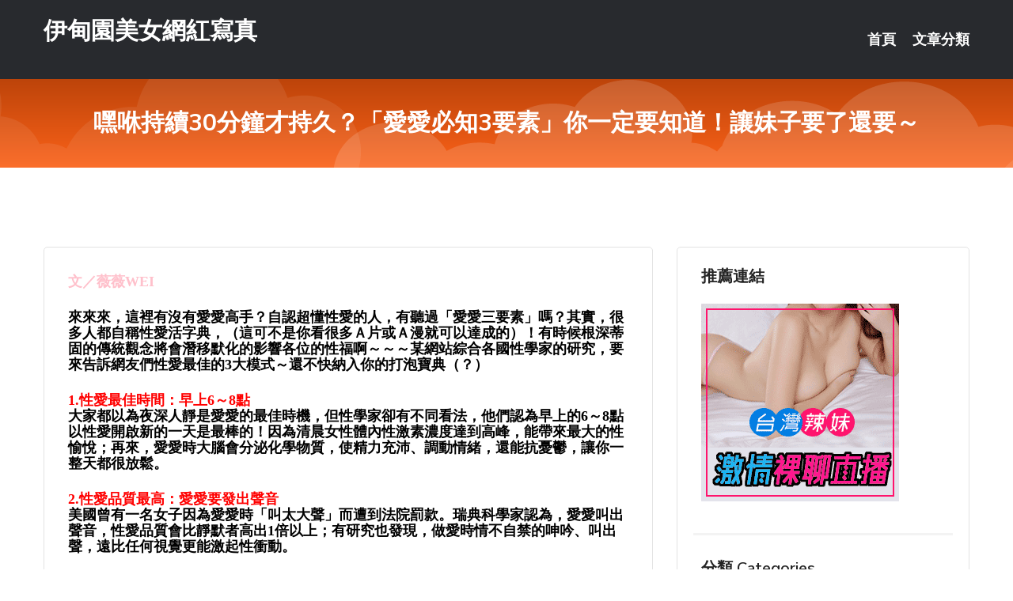

--- FILE ---
content_type: text/html; charset=UTF-8
request_url: http://hm38uu.com/post/23933.html
body_size: 21631
content:
<!DOCTYPE html>
<html lang="zh-Hant-TW">
<head>
<meta charset="utf-8">
<title>嘿咻持續30分鐘才持久？「愛愛必知3要素」你一定要知道！讓妹子要了還要～-伊甸園美女網紅寫真</title>
<!-- Stylesheets -->
<link href="/css/bootstrap.css" rel="stylesheet">
<link href="/css/style.css" rel="stylesheet">
<link href="/css/responsive.css" rel="stylesheet">
<link href="/css/custom.css" rel="stylesheet">  
<!-- Responsive -->
<meta http-equiv="X-UA-Compatible" content="IE=edge">
<meta name="viewport" content="width=device-width, initial-scale=1.0, maximum-scale=1.0, user-scalable=0">
<!--[if lt IE 9]><script src="https://cdnjs.cloudflare.com/ajax/libs/html5shiv/3.7.3/html5shiv.js"></script><![endif]-->
<!--[if lt IE 9]><script src="/js/respond.js"></script><![endif]-->
</head>

<body>


<div class="page-wrapper">
    
    <!-- Main Header-->
    <header class="main-header header-style-one">
      
        <div class="upper-header">
            <div class="auto-container">
                <div class="main-box clearfix">
                    <div class="logo-box">
                        <div class="logo"><a href="/">伊甸園美女網紅寫真</a></div>
                    </div>

                    <div class="nav-outer clearfix">
                        <!-- Main Menu -->
                        <nav class="main-menu navbar-expand-md">
                            <div class="navbar-header">
                                <!-- Toggle Button -->      
                                <button class="navbar-toggler" type="button" data-toggle="collapse" data-target="#navbarSupportedContent" aria-controls="navbarSupportedContent" aria-expanded="false" aria-label="Toggle navigation">
                                    <span class="icofont-navigation-menu"></span> 
								</button>
                            </div>
                            
                            <div class="collapse navbar-collapse clearfix" id="navbarSupportedContent">
                                <ul class="navigation navbar-nav default-hover">
                                    
                                    <li><a href="/">首頁</a></li>
                                    <li class="dropdown"><a href="#">文章分類</a>
                                        <ul>
										<li><a href="/bbs/絲襪美腿">絲襪美腿</a></li><li><a href="/bbs/視訊聊天">視訊聊天</a></li><li><a href="/bbs/健康醫藥">健康醫藥</a></li><li><a href="/bbs/養生觀念">養生觀念</a></li><li><a href="/bbs/育兒分享">育兒分享</a></li><li><a href="/bbs/寵物愛好">寵物愛好</a></li><li><a href="/bbs/娛樂話題">娛樂話題</a></li><li><a href="/bbs/遊戲空間">遊戲空間</a></li><li><a href="/bbs/動漫天地">動漫天地</a></li><li><a href="/bbs/科學新知">科學新知</a></li><li><a href="/bbs/歷史縱橫">歷史縱橫</a></li><li><a href="/bbs/幽默搞笑">幽默搞笑</a></li><li><a href="/bbs/八卦奇聞">八卦奇聞</a></li><li><a href="/bbs/日本AV女優">日本AV女優</a></li><li><a href="/bbs/性愛話題">性愛話題</a></li><li><a href="/bbs/正妹自拍">正妹自拍</a></li><li><a href="/bbs/男女情感">男女情感</a></li><li><a href="/bbs/美女模特">美女模特</a></li><li><a href="/bbs/Av影片">Av影片</a></li>                                        </ul>
                                    </li>
									 
                                </ul>
                            </div>
                        </nav><!-- Main Menu End-->                        
                        <!-- Main Menu End-->
                    </div>
                </div>
            </div>
        </div>

        <!--Sticky Header-->
        <div class="sticky-header">
            <div class="auto-container clearfix">
                <!--Logo-->
                <div class="logo pull-left">
                    <a href="/">伊甸園美女網紅寫真</a>
                </div>
                
                <!--Right Col-->
                <div class="right-col pull-right">
                    <!-- Main Menu -->
                    <nav class="main-menu navbar-expand-md">
                        <button class="button navbar-toggler" type="button" data-toggle="collapse" data-target="#navbarSupportedContent1" aria-controls="navbarSupportedContent" aria-expanded="false" aria-label="Toggle navigation">
                            <span class="icon-bar"></span>
                            <span class="icon-bar"></span>
                            <span class="icon-bar"></span>
                        </button>

                          <div class="collapse navbar-collapse" id="navbarSupportedContent1">
                            <ul class="navigation navbar-nav default-hover">
                                    
                                    <li><a href="/">首頁</a></li>
                                    <li class="dropdown"><a href="#">文章分類</a>
                                        <ul>
											<li><a href="/bbs/絲襪美腿">絲襪美腿</a></li><li><a href="/bbs/視訊聊天">視訊聊天</a></li><li><a href="/bbs/健康醫藥">健康醫藥</a></li><li><a href="/bbs/養生觀念">養生觀念</a></li><li><a href="/bbs/育兒分享">育兒分享</a></li><li><a href="/bbs/寵物愛好">寵物愛好</a></li><li><a href="/bbs/娛樂話題">娛樂話題</a></li><li><a href="/bbs/遊戲空間">遊戲空間</a></li><li><a href="/bbs/動漫天地">動漫天地</a></li><li><a href="/bbs/科學新知">科學新知</a></li><li><a href="/bbs/歷史縱橫">歷史縱橫</a></li><li><a href="/bbs/幽默搞笑">幽默搞笑</a></li><li><a href="/bbs/八卦奇聞">八卦奇聞</a></li><li><a href="/bbs/日本AV女優">日本AV女優</a></li><li><a href="/bbs/性愛話題">性愛話題</a></li><li><a href="/bbs/正妹自拍">正妹自拍</a></li><li><a href="/bbs/男女情感">男女情感</a></li><li><a href="/bbs/美女模特">美女模特</a></li><li><a href="/bbs/Av影片">Av影片</a></li>                                        </ul>
                              </li>
                                                                </ul>
                          </div>
                    </nav>
                    <!-- Main Menu End-->
                </div>
                
            </div>
        </div>
        <!--End Sticky Header-->
    </header>
    <!--End Main Header -->    
    <!--Page Title-->
    <section class="page-title">
        <div class="auto-container">
            <h2>嘿咻持續30分鐘才持久？「愛愛必知3要素」你一定要知道！讓妹子要了還要～</h2>
        </div>
    </section>
    <!--End Page Title-->
    
    <!--Sidebar Page Container-->
    <div class="sidebar-page-container">
    	<div class="auto-container">
        	<div class="row clearfix">
			
			<!--Content list Side-->
 
	
	<div class="content-side col-lg-8 col-md-12 col-sm-12">
		


		<!--Comments Area-->
		<div class="comments-area">
		
			<!--item Box-->
			<div class="comment-box">
					
					<div class="pcb">
 

<div class="t_fsz">
<table cellspacing="0" cellpadding="0"><tr><td class="t_f" >
<font face="微軟正黑體"><font size="4"><strong><a href="https://www.facebook.com/NaugghtyWeiwei/" target="_blank"><font color="#ffc0cb">文／薇薇WEI</font></a><br />
</strong></font></font>

<ignore_js_op>



<div class="tip tip_4 aimg_tip"  style="position: absolute; display: none">
<div class="tip_c xs0">
<div class="y">

2017-3-31 18:23 上傳</div>
<a href="forum.php?mod=attachment&amp; title="9-120615104449.jpg 下載次數:0" target="_blank"><strong>下載附件</strong> <span class="xs0">(83.45 KB)</span></a>

</div>
<div class="tip_horn"></div>
</div>

</ignore_js_op>
<font face="微軟正黑體"><font size="4"><strong><br />
來來來，這裡有沒有愛愛高手？自認超懂性愛的人，有聽過「愛愛三要素」嗎？其實，很多人都自稱性愛活字典，（這可不是你看很多Ａ片或Ａ漫就可以達成的）！有時候根深蒂固的傳統觀念將會潛移默化的影響各位的性福啊～～～某網站綜合各國性學家的研究，要來告訴網友們性愛最佳的3大模式～還不快納入你的打泡寶典（？）<br />
</strong></font></font>

<ignore_js_op>



<div class="tip tip_4 aimg_tip"  style="position: absolute; display: none">
<div class="tip_c xs0">
<div class="y">

2017-3-31 18:23 上傳</div>
<a href="forum.php?mod=attachment&amp; title="161758uwujxurl3bu600lb.jpg 下載次數:4" target="_blank"><strong>下載附件</strong> <span class="xs0">(282.64 KB)</span></a>

</div>
<div class="tip_horn"></div>
</div>

</ignore_js_op>
<font face="微軟正黑體"><font size="4"><strong><br />
<font color="#ff0000">1.性愛最佳時間：早上6～8點</font><br />
大家都以為夜深人靜是愛愛的最佳時機，但性學家卻有不同看法，他們認為早上的6～8點以性愛開啟新的一天是最棒的！因為清晨女性體內性激素濃度達到高峰，能帶來最大的性愉悅；再來，愛愛時大腦會分泌化學物質，使精力充沛、調動情緒，還能抗憂鬱，讓你一整天都很放鬆。<br />
</strong></font></font>

<ignore_js_op>



<div class="tip tip_4 aimg_tip"  style="position: absolute; display: none">
<div class="tip_c xs0">
<div class="y">

2017-3-31 18:23 上傳</div>
<a href="forum.php?mod=attachment&amp; title="161802lnal8czlgonrcttj.jpg 下載次數:1" target="_blank"><strong>下載附件</strong> <span class="xs0">(1004.38 KB)</span></a>

</div>
<div class="tip_horn"></div>
</div>

</ignore_js_op>
<font face="微軟正黑體"><font size="4"><strong><br />
<font color="#ff0000">2.性愛品質最高：愛愛要發出聲音</font><br />
美國曾有一名女子因為愛愛時「叫太大聲」而遭到法院罰款。瑞典科學家認為，愛愛叫出聲音，性愛品質會比靜默者高出1倍以上；有研究也發現，做愛時情不自禁的呻吟、叫出聲，遠比任何視覺更能激起性衝動。<br />
</strong></font></font>

<ignore_js_op>



<div class="tip tip_4 aimg_tip"  style="position: absolute; display: none">
<div class="tip_c xs0">
<div class="y">

2017-3-31 18:23 上傳</div>
<a href="forum.php?mod=attachment&amp; title="1720411wwkrw13vbzr3z9z.jpg 下載次數:1" target="_blank"><strong>下載附件</strong> <span class="xs0">(265.09 KB)</span></a>

</div>
<div class="tip_horn"></div>
</div>

</ignore_js_op>
<font face="微軟正黑體"><font size="4"><strong><br />
<font color="#ff0000">3.性愛最佳時長：持續時間10分鐘</font><br />
如果你遇到一個能夠「性愛長跑」的人千萬不要以為挖到寶！因為這不是什麼好事。美國賓夕法尼亞大學心理學家指出，性愛時間太長無益，只能滿足少部分男人虛幻的滿足。而美國性學家一致認為，最理想的嘿咻持續時間約在10分鐘。大部分夫妻認為，3～7分鐘愛愛時間「尚可」，10分鐘最完美，超過13分鐘就「太長了」，容易使人筋疲力盡。</strong></font></font><br />


<ignore_js_op>



<div class="tip tip_4 aimg_tip"  style="position: absolute; display: none">
<div class="tip_c xs0">
<div class="y">

2017-3-31 18:23 上傳</div>
<a href="forum.php?mod=attachment&amp; title="1618041bd6x5dxc6qxpxth.jpg 下載次數:1" target="_blank"><strong>下載附件</strong> <span class="xs0">(495.28 KB)</span></a>

</div>
<div class="tip_horn"></div>
</div>

</ignore_js_op>
<br />
<br />
<font face="微軟正黑體"><font size="4">更多</font></font><font color="#ffc0cb"><font face="微軟正黑體"><font size="4">薇薇</font></font></font><font face="微軟正黑體"><font size="4">的精選文：</font></font><br />
<font face="微軟正黑體"><font size="4">＞＞＞</font></font><font face="微軟正黑體"><a href="https://www.jkforum.net/thread-7749583-1-1.html" target="_blank"><font size="5"><font color="#ff0000">男性注意！這「4個禁地」愛愛時絕對不要摸！</font></font></a></font><br />
<font face="微軟正黑體"><font size="4">＞＞＞</font></font><font face="微軟正黑體"><a href="https://www.jkforum.net/thread-7749432-1-1.html" target="_blank"><font size="4"><font color="#ff0000">老師你太美！「小臉巨乳女教師」雪白嫩肌讓學生念念不忘！好想多上幾次！ </font></font></a></font><br />
<font face="微軟正黑體"><font size="4">＞＞＞</font></font><font face="微軟正黑體"><a href="https://www.jkforum.net/thread-7746510-1-1.html" target="_blank"><font size="4"><font color="#ff0000">「學生妹」開衣露奶對著鏡子猛拍！「乳量好深」誰受得了</font></font></a></font><br><br>圖擷取自網路，如有疑問請私訊
</td></tr></table></div></div>			</div>
			<!--end item Box-->
		</div>
	</div>
			<!--end Content list Side-->
				
                
                <!--Sidebar Side-->
                <div class="sidebar-side col-lg-4 col-md-12 col-sm-12">
                	<aside class="sidebar default-sidebar">
					
					 <!-- ADS -->
                        <div class="sidebar-widget search-box">
                        	<div class="sidebar-title">
                                <h2>推薦連結</h2>
                            </div>
                        	
							<a href=http://p0401.com/ target=_blank><img src="http://60.199.243.193/upload/uid/4382.gif"></a>					  </div>
                        
						
                        <!-- Cat Links -->
                        <div class="sidebar-widget cat-links">
                        	<div class="sidebar-title">
                                <h2>分類 Categories</h2>
                            </div>
                            <ul>
							<li><a href="/bbs/絲襪美腿">絲襪美腿<span>( 731 )</span></a></li><li><a href="/bbs/美女模特">美女模特<span>( 1673 )</span></a></li><li><a href="/bbs/正妹自拍">正妹自拍<span>( 458 )</span></a></li><li><a href="/bbs/日本AV女優">日本AV女優<span>( 274 )</span></a></li><li><a href="/bbs/性愛話題">性愛話題<span>( 2168 )</span></a></li><li><a href="/bbs/男女情感">男女情感<span>( 3960 )</span></a></li><li><a href="/bbs/八卦奇聞">八卦奇聞<span>( 172 )</span></a></li><li><a href="/bbs/幽默搞笑">幽默搞笑<span>( 182 )</span></a></li><li><a href="/bbs/歷史縱橫">歷史縱橫<span>( 1677 )</span></a></li><li><a href="/bbs/科學新知">科學新知<span>( 121 )</span></a></li><li><a href="/bbs/動漫天地">動漫天地<span>( 167 )</span></a></li><li><a href="/bbs/遊戲空間">遊戲空間<span>( 375 )</span></a></li><li><a href="/bbs/娛樂話題">娛樂話題<span>( 1498 )</span></a></li><li><a href="/bbs/寵物愛好">寵物愛好<span>( 184 )</span></a></li><li><a href="/bbs/育兒分享">育兒分享<span>( 1503 )</span></a></li><li><a href="/bbs/養生觀念">養生觀念<span>( 686 )</span></a></li><li><a href="/bbs/健康醫藥">健康醫藥<span>( 197 )</span></a></li><li><a href="/bbs/視訊聊天">視訊聊天<span>( 464 )</span></a></li><li><a href="/bbs/Av影片">Av影片<span>( 23870 )</span></a></li>                            </ul>
                        </div>
						
						
                        <!-- Recent Posts -->
                        <div class="sidebar-widget popular-posts">
                        	<div class="sidebar-title">
                                <h2>相關閱讀</h2>
                            </div>
							
							<article class="post"><div class="text"><a href="/post/9440.html">人到中年有「四不爭」，越不爭，福氣越多</a></div></article><article class="post"><div class="text"><a href="/post/34681.html">SDMU-908 虎·小堺導演的高人氣AV女優人生商談 vol.2 不來看看AV</a></div></article><article class="post"><div class="text"><a href="/post/22747.html">好像有點兇...解放水手服也罩不住的青春胴體</a></div></article><article class="post"><div class="text"><a href="/post/18561.html">如果他喜欢你，就不会暧昧不清</a></div></article><article class="post"><div class="text"><a href="/post/22571.html">「這是阿姨的房間，沒有允許不能進去」，五歲女兒的舉動令人欣慰</a></div></article><article class="post"><div class="text"><a href="/post/35814.html">故宮房頂這麼多年過去了，為什麼從來沒有「臟」過，難道天天打掃</a></div></article><article class="post"><div class="text"><a href="/post/28642.html">最貴一炮！他約妹逛街「全買單」狂噴15000　晚上摩鐵怒做到回本</a></div></article><article class="post"><div class="text"><a href="/post/40480.html">闢謠：血栓形成僅和飲食有關係？不，一個簡單的歪腳就有可能發生</a></div></article><article class="post"><div class="text"><a href="/post/16089.html">CHRV-076 挺立巨乳天動說！妹妹的爆乳百聞不如一見！ 里奈[中文字幕]</a></div></article><article class="post"><div class="text"><a href="/mm/th5.html">色情真人秀網站</a></div></article>							</div>
                    </aside>
                </div>
				<!--end Sidebar Side-->
            </div>
        </div>
    </div>
    
    
    <!--Main Footer-->
    <footer class="main-footer">
        <div class="auto-container">
        
            <!--Widgets Section-->
            <div class="widgets-section">
                <div class="row clearfix">
                    
                    <!--Big Column-->
                    <div class="big-column col-lg-12 col-md-12 col-sm-12">
                        <div class="row clearfix">
                        
                            <!--Footer Column-->
                            <div class="footer-column col-lg-12 col-md-12 col-sm-12 footer-tags" align="center">
							<a href="http://zkt2.com">.</a>
<a href="http://www.hwe6.com">.</a>
<a href="http://www.love173.club">.</a>
<a href="http://www.rsqw21.com">.</a>
<a href="http://xkk57.com">.</a>
<a href="http://ing383.com">.</a>
<a href="http://www.kkms229.com">.</a>
<a href="http://ktaa59.com">.</a>
<a href="http://eaeu764.com">.</a>
<a href="http://www.meme735.com">.</a>
<a href="http://live173j.com">.</a>
<a href="http://www.yede526.com">.</a>
<a href="http://www.173io.com">.</a>
<a href="http://plpl21.com">.</a>
<a href="http://www.kk98w.com">.</a>
<a href="http://efu083.com">.</a>
<a href="http://muh553.com">.</a>
<a href="http://www.ys25s.com">.</a>
<a href="http://www.v23nt.com">.</a>
<a href="http://hs63k.com">.</a>
<a href="http://www.ke58s.com">.</a>
<a href="http://tbm796.com">.</a>
<a href="http://hi5avv3.com">.</a>
<a href="http://att667.com">.</a>
<a href="http://a561.bfa672.com">mm夜色允許賣肉的直播平台,同城一夜免費交友網</a>
<a href="http://a230.kybm643.com">免費情色線上看免費</a>
<a href="http://201369.ke67u.com">live173影片</a>
<a href="http://a96.gfd725.com">show live app,成人網</a>
<a href="http://200419.yus092.com">交友直播app</a>
<a href="http://201256.syk0050.com">真愛旅舍成人平台</a>
<a href="http://www.y78yy.com">.</a>
<a href="http://www.show98b.com">.</a>
<a href="http://fnn576.com">.</a>
<a href="http://dxxk19.com">.</a>
<a href="http://www.sxsz22.com">.</a>
<a href="http://a383s383.net">.</a>
<a href="http://kmug347.com">.</a>
<a href="http://www.htmk452.com">.</a>
<a href="http://www.shuy633.com">.</a>
<a href="http://www.tky35.com">.</a>
<a href="http://www.v23n.com">.</a>
<a href="http://www.x19h.com">.</a>
<a href="http://rc997.com">.</a>
<a href="http://www.k998uu.com">.</a>
<a href="http://yhthkp.com">.</a>
<a href="http://www.rcyykk.com">.</a>
<a href="http://www.my67t.com">.</a>
<a href="http://www.173lives.com">.</a>
<a href="http://hh68u.com">.</a>
<a href="http://st27u.com">.</a>
<a href="http://www.yy5997.com">.</a>
<a href="http://www.afg054.com">.</a>
<a href="http://ce728a.com">.</a>
<a href="http://www.csdw554.com">.</a>
<a href="http://180247.skh33.com">老司機語錄</a>
<a href="http://158343.mey86.com">show live直播app</a>
<a href="http://190347.h567a.com">真愛旅舍無限點數</a>
<a href="http://192408.kkss588.com">夜色直播app</a>
<a href="http://m.ks55hhw.com">.</a>
<a href="http://a43.enry916.com">匿名聊天軟體</a>							   </div>
                        </div>
                    </div>
                </div>
            </div>
        </div>
        
        <!--Footer Bottom-->
        <div class="footer-bottom">
            <div class="auto-container">
                <div class="clearfix">
                    <div class="pull-center" align="center">
                        <div class="copyright">&copy; 2026 <a href="/">伊甸園美女網紅寫真</a> All Right Reserved.</div>
                    </div>
                </div>
            </div>
        </div>
    </footer>
    <!--End Main Footer-->
</div>

<!--Scroll to top-->
<div class="scroll-to-top scroll-to-target" data-target="html"><span class="icofont-long-arrow-up"></span></div>
<script src="/js/jquery.js"></script> 
<script src="/js/popper.min.js"></script>
<script src="/js/bootstrap.min.js"></script>

<script src="/js/owl.js"></script>
<script src="/js/wow.js"></script>
<script src="/js/validate.js"></script>

<script src="/js/appear.js"></script>
<script src="/js/script.js"></script>


</body>
</html>

